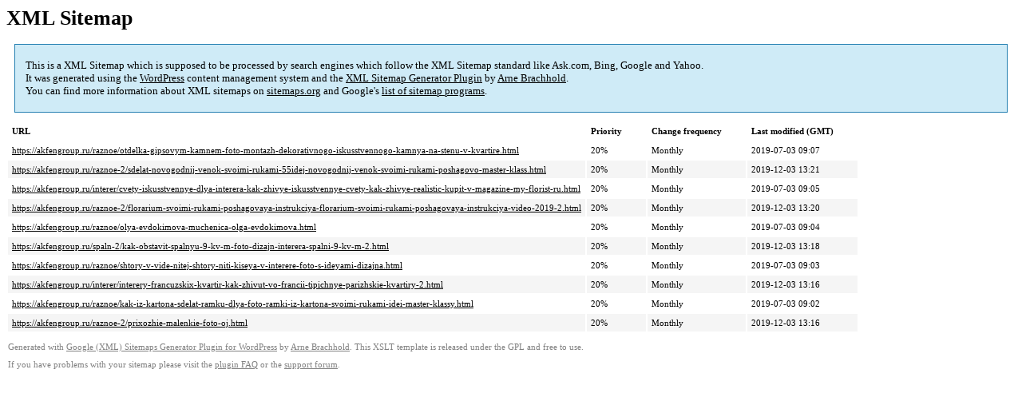

--- FILE ---
content_type: text/xml
request_url: https://akfengroup.ru/sitemap-pt-post-p3-2017-04.xml
body_size: 721
content:
<?xml version='1.0' encoding='UTF-8'?><?xml-stylesheet type='text/xsl' href='https://akfengroup.ru/wp-content/mu-plugins/google-sitemap-generator/sitemap.xsl'?><!-- sitemap-generator-url='http://www.arnebrachhold.de' sitemap-generator-version='4.1.7' -->
<!-- generated-on='05.01.2026 21:00' -->
<urlset xmlns:xsi='http://www.w3.org/2001/XMLSchema-instance' xsi:schemaLocation='http://www.sitemaps.org/schemas/sitemap/0.9 http://www.sitemaps.org/schemas/sitemap/0.9/sitemap.xsd' xmlns='http://www.sitemaps.org/schemas/sitemap/0.9'>	<url>
		<loc>https://akfengroup.ru/raznoe/otdelka-gipsovym-kamnem-foto-montazh-dekorativnogo-iskusstvennogo-kamnya-na-stenu-v-kvartire.html</loc>
		<lastmod>2019-07-03T09:07:14+00:00</lastmod>
		<changefreq>monthly</changefreq>
		<priority>0.2</priority>
	</url>
	<url>
		<loc>https://akfengroup.ru/raznoe-2/sdelat-novogodnij-venok-svoimi-rukami-55idej-novogodnij-venok-svoimi-rukami-poshagovo-master-klass.html</loc>
		<lastmod>2019-12-03T13:21:06+00:00</lastmod>
		<changefreq>monthly</changefreq>
		<priority>0.2</priority>
	</url>
	<url>
		<loc>https://akfengroup.ru/interer/cvety-iskusstvennye-dlya-interera-kak-zhivye-iskusstvennye-cvety-kak-zhivye-realistic-kupit-v-magazine-my-florist-ru.html</loc>
		<lastmod>2019-07-03T09:05:12+00:00</lastmod>
		<changefreq>monthly</changefreq>
		<priority>0.2</priority>
	</url>
	<url>
		<loc>https://akfengroup.ru/raznoe-2/florarium-svoimi-rukami-poshagovaya-instrukciya-florarium-svoimi-rukami-poshagovaya-instrukciya-video-2019-2.html</loc>
		<lastmod>2019-12-03T13:20:08+00:00</lastmod>
		<changefreq>monthly</changefreq>
		<priority>0.2</priority>
	</url>
	<url>
		<loc>https://akfengroup.ru/raznoe/olya-evdokimova-muchenica-olga-evdokimova.html</loc>
		<lastmod>2019-07-03T09:04:07+00:00</lastmod>
		<changefreq>monthly</changefreq>
		<priority>0.2</priority>
	</url>
	<url>
		<loc>https://akfengroup.ru/spaln-2/kak-obstavit-spalnyu-9-kv-m-foto-dizajn-interera-spalni-9-kv-m-2.html</loc>
		<lastmod>2019-12-03T13:18:23+00:00</lastmod>
		<changefreq>monthly</changefreq>
		<priority>0.2</priority>
	</url>
	<url>
		<loc>https://akfengroup.ru/raznoe/shtory-v-vide-nitej-shtory-niti-kiseya-v-interere-foto-s-ideyami-dizajna.html</loc>
		<lastmod>2019-07-03T09:03:54+00:00</lastmod>
		<changefreq>monthly</changefreq>
		<priority>0.2</priority>
	</url>
	<url>
		<loc>https://akfengroup.ru/interer/interery-francuzskix-kvartir-kak-zhivut-vo-francii-tipichnye-parizhskie-kvartiry-2.html</loc>
		<lastmod>2019-12-03T13:16:53+00:00</lastmod>
		<changefreq>monthly</changefreq>
		<priority>0.2</priority>
	</url>
	<url>
		<loc>https://akfengroup.ru/raznoe/kak-iz-kartona-sdelat-ramku-dlya-foto-ramki-iz-kartona-svoimi-rukami-idei-master-klassy.html</loc>
		<lastmod>2019-07-03T09:02:50+00:00</lastmod>
		<changefreq>monthly</changefreq>
		<priority>0.2</priority>
	</url>
	<url>
		<loc>https://akfengroup.ru/raznoe-2/prixozhie-malenkie-foto-oj.html</loc>
		<lastmod>2019-12-03T13:16:06+00:00</lastmod>
		<changefreq>monthly</changefreq>
		<priority>0.2</priority>
	</url>
</urlset><!-- Request ID: a61d79a93bfa8b568cc0d1bde18013f3; Queries for sitemap: 59; Total queries: 91; Seconds: $end_time; Memory for sitemap: 2MB; Total memory: 4MB -->
